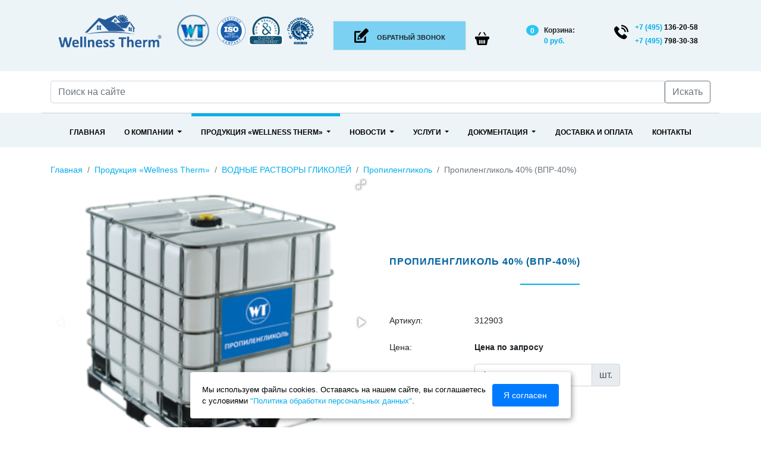

--- FILE ---
content_type: text/html; charset=UTF-8
request_url: https://wellt.ru/produkciya/vodnye-rastvory/propilenglikol/propilenglikol-40-vpr-40
body_size: 11858
content:
<!DOCTYPE html>
<html lang="ru">

<head>
    <base href="https://wellt.ru/">
    <meta http-equiv="Content-Type" content="text/html; charset=UTF-8">
    <meta http-equiv="X-UA-Compatible" content="IE=edge">
     <link rel="canonical" href="https://wellt.ru/produkciya/vodnye-rastvory/propilenglikol/propilenglikol-40-vpr-40">
    
    <meta name="viewport" content="width=device-width, initial-scale=1.0">
    <link rel="preconnect" href="https://fonts.gstatic.com">
    <link href="https://fonts.googleapis.com/css2?family=Roboto:wght@300;400;500;700;900&display=swap" rel="stylesheet">
    <link href="https://fonts.googleapis.com/css2?family=Montserrat:300,400,500,600,700,800&display=swap" rel="stylesheet">
    
    
    <link type="text/css" rel="stylesheet" media="screen" href="/design/fonts/awesome.css" />
    <meta name="yandex-verification" content="5d931caabd28a4a8" />
    <meta name="yandex-verification" content="07df675d8bffe202" />
    

    <link rel="apple-touch-icon" href="design/favicon.jpg" sizes="120x120">
   
    <link type="image/png" rel="icon" href="design/favicon.jpg" />
    <link type="image/png" rel="shortcut icon" href="design/favicon.jpg" />



    <title>Пропиленгликоль 40% (ВПР-40%). Купить, в Москве, оптом Wellness Therm   </title>
    
                <meta name="description" content="Фасовка&nbsp;30/207 кг Цена&nbsp;128 руб/кг Минимальный заказ&nbsp;-&nbsp;2550&nbsp;руб. Пропиленгликоль 40 %, цена за литр которого у нас очень выгодная, - это водный раствор моно...Пропиленгликоль 40% (ВПР-40%)">
    <meta name="keywords" content="" />
    
    
    
<meta property="og:url" content="https://wellt.ru/produkciya/vodnye-rastvory/propilenglikol/propilenglikol-40-vpr-40"/>
<meta property="og:locale" content="ru"/>
<meta property="og:type" content="website"/>
<meta property="og:title" content='Пропиленгликоль 40% (ВПР-40%) Wellness Therm'/>
<meta property="og:description" content=""/>
<meta property="og:site_name" content="Wellness Therm"/>
<meta property="og:image" content="https://wellt.ru//assets/cache_image/products/111/remove-bg.ai-1722341265140-(1)_660x440_497.png" />

    
    
    
    <link rel="stylesheet" href="/assets/components/minifyx/cache/styles_07321c94ae.min.css">
    

    
  
   

    
    
    <script type="application/ld+json">
{
 "@context": "http://schema.org",
 "@type": "BreadcrumbList",
 "itemListElement":
[ {
   "@type": "ListItem",
   "position": 1,
   "item":
   {
    "@id": "/",
    "name": "Главная"
    }
  },
{
   "@type": "ListItem",
   "position": 2,
   "item":
   {
    "@id": "produkciya",
    "name": "Продукция «Wellness Therm»"
    }
  },
{
   "@type": "ListItem",
   "position": 3,
   "item":
   {
    "@id": "produkciya/vodnye-rastvory",
    "name": "ВОДНЫЕ РАСТВОРЫ ГЛИКОЛЕЙ"
    }
  },
{
   "@type": "ListItem",
   "position": 4,
   "item":
   {
    "@id": "produkciya/vodnye-rastvory/propilenglikol",
    "name": "Пропиленгликоль"
    }
  },
{
   "@type": "ListItem",
   "position": 5,
   "item":
   {
    "@id": "produkciya/vodnye-rastvory/propilenglikol/propilenglikol-40-vpr-40",
    "name": "Пропиленгликоль 40% (ВПР-40%)"
    }
  } ]
}
</script>

<script type="text/javascript">
					window["dataLayer"] = window["dataLayer"] || [];
					msYaEcommerceConfig = {"jsUrl":"\/assets\/components\/msyaecommerce\/js\/web\/","actionUrl":"\/assets\/components\/msyaecommerce\/action.php","yaCounter":"51307135","yaDataLayer":"dataLayer","ctx":"web","pageId":111};</script>
<link rel="stylesheet" href="/assets/components/minishop2/css/web/default.css?v=e2bdf7f5a6" type="text/css" />
<link rel="stylesheet" href="/assets/components/minishop2/css/web/lib/jquery.jgrowl.min.css" type="text/css" />
<script>miniShop2Config = {"close_all_message":"\u0437\u0430\u043a\u0440\u044b\u0442\u044c \u0432\u0441\u0435","cssUrl":"\/assets\/components\/minishop2\/css\/web\/","jsUrl":"\/assets\/components\/minishop2\/js\/web\/","actionUrl":"\/assets\/components\/minishop2\/action.php","ctx":"web","price_format":[2,"."," "],"price_format_no_zeros":true,"weight_format":[3,"."," "],"weight_format_no_zeros":true};</script>
<link rel="stylesheet" href="/assets/components/ajaxform/css/default.css" type="text/css" />
<link rel="stylesheet" href="/assets/components/msearch2/css/web/default.css" type="text/css" />

	<script type="text/javascript">
		if (typeof mse2Config == "undefined") {mse2Config = {"cssUrl":"\/assets\/components\/msearch2\/css\/web\/","jsUrl":"\/assets\/components\/msearch2\/js\/web\/","actionUrl":"\/assets\/components\/msearch2\/action.php"};}
		if (typeof mse2FormConfig == "undefined") {mse2FormConfig = {};}
		mse2FormConfig["d24e24648d8b68d8a62a103f524b737dac57f2f6"] = {"autocomplete":"results","queryVar":"query","minQuery":3,"pageId":188};
	</script>
<link rel="stylesheet" href="/assets/components/msoptionsprice/css/web/default.css?v=c8444b63" type="text/css" />
<script type="text/javascript">msOptionsPriceConfig={"assetsBaseUrl":"\/assets\/","assetsUrl":"\/assets\/components\/msoptionsprice\/","actionUrl":"\/assets\/components\/msoptionsprice\/action.php","allow_zero_cost":false,"allow_zero_old_cost":true,"allow_zero_mass":false,"allow_zero_article":false,"allow_zero_count":false,"allow_remains":false,"miniShop2":{"version":"2.9.3-pl"},"ctx":"web","version":"2.4.0-beta"};</script>
</head>

<body>


    <div class="header">
        <div class="container">
            <div class="row align-items-center">
                <div class="col-5 col-xl-5 col-lg-4 col-md-5 d-flex align-items-center justify-content-between mb-sm-3 mb-0">
                    <a class="logo_wrapper" href="/" title="Купить теплоноситель">
                        <img class="logo" alt="Дистилированная вода" title="Купить дистилированную воду" src="/design/logo-new.png" width="200px">
                    </a>
                     <div>
                        <img class="d-none d-xl-block" src="/design/logo-wt.png" width="56px"  alt="">
                    </div>
                    <div>
                        <img class="d-none d-xl-block" src="/design/iso1.png" width="165px" height="48px" alt="">
                    </div>
                </div>
                <div class="col-7 col-lg col-md-5  top_sendmessage">
                    <div class="headerbutton d-flex justify-content-center align-items-center" data-toggle="modal" data-target="#callmodal">
                        <img src="/design/header1.svg">
                        <div class="top_send_btn_text" >обратный звонок</div>
                    </div>
                </div>
                <div class="col-6 col-lg col-md-4 d-flex flex-wrap justify-content-around">
                    <div class="cart_holder">
                        <a href="korzina"><img class="cart_icon" src="/design/header2.svg"></a>
<div class="cart_public_counter">
    <a class="ms2_total_count" style="text-decoration: none; color: #FFF;" href="/korzina/">0</a>
</div>

<div class="cart_public_text d-none d-sm-block">Корзина:<br /><a class="ms2_total_cost" href="/korzina/">0 руб.</a></div>
                    </div>
                    
                    
                </div>
                <div class="col-6 col-lg-auto col-md-6 d-flex">
                    <img class="top_phone_icon" src="/design/phone.svg">
                     <div class="top_phone_block">
                        <a class="top_phone" href="tel:+74951362058"><span style="color: #00AEEE;">+7 (495)</span> 136-20-58</a> 
                        <a class="top_phone" href="tel:+74957983038"><span style="color: #00AEEE;">+7 (495)</span> 798-30-38</a> 
                    </div>
                </div>  
            </div>
        </div>
    </div>
    <div class=" container pt-3 pb-3"   ">
        <form data-key="d24e24648d8b68d8a62a103f524b737dac57f2f6" action="rezultaty-poiska" method="get" class=" msearch2" id="mse2_form">
    <div class="input-group ">
      <input type="text" class="form-control" name="query" placeholder="Поиск на сайте" value="" />
      <button class="btn btn-outline-secondary" type="submit" id="button-addon2">Искать</button>
    </div>
</form>
    </div>
    <div id="navi" class="main_nav">
        <div class="container workspace border_top">
            
            <nav class="navbar navbar-expand-lg navbar-light ">
                  <button class="navbar-toggler" type="button" data-toggle="collapse" data-target="#navbarNav" aria-controls="navbarNav" aria-expanded="false" aria-label="Toggle navigation">
                    <span class="navbar-toggler-icon"></span>
                  </button>
                  <div class="collapse navbar-collapse" id="navbarNav">
                      <ul class="nav navbar-nav  nav-pills nav-fill"><li class="nav-item first"><a class="nav-link " href="/" >Главная</a></li><li class="nav-item dropdown "><a class="nav-link dropdown-toggle" href="o-kompanii" >О компании </a><ul class="sub-menu dropdown-menu"><li class="nav-item first"><a class="nav-link " href="o-kompanii/rekvizity" >Реквизиты</a></li><li class="nav-item "><a class="nav-link " href="o-kompanii/dileram-k-sotrudnichestvu" >ДИЛЕРАМ К СОТРУДНИЧЕСТВУ</a></li><li class="nav-item last"><a class="nav-link " href="o-kompanii/kontraktnoe-proizvodstvo" >КОНТРАКТНОЕ ПРОИЗВОДСТВО</a></li></ul></li><li class="nav-item dropdown active"><a class="nav-link dropdown-toggle" href="produkciya" >Продукция «Wellness Therm» </a><ul class="sub-menu dropdown-menu"><li class="nav-item first"><a class="nav-link " href="produkciya/himiya-dlya-basseynov" >ХИМИЯ ДЛЯ БАССЕЙНОВ</a></li><li class="nav-item "><a class="nav-link " href="produkciya/teplonositeli" >ТЕПЛОНОСИТЕЛИ  ДЛЯ СИСТЕМ ОТОПЛЕНИЯ</a></li><li class="nav-item "><a class="nav-link " href="produkciya/sredstva-dlya-promyvok" >ТЕХНИЧЕСКИЕ ЖИДКОСТИ ДЛЯ ИНЖЕНЕРНЫХ СИСТЕМ</a></li><li class="nav-item "><a class="nav-link " href="produkciya/distilirovannaya-voda" >ДИСТИЛЛИРОВАННАЯ ВОДА</a></li><li class="nav-item active"><a class="nav-link " href="produkciya/vodnye-rastvory" >ВОДНЫЕ РАСТВОРЫ ГЛИКОЛЕЙ</a></li><li class="nav-item "><a class="nav-link " href="produkciya/bytovaya-himiya" >БЫТОВАЯ ХИМИЯ</a></li><li class="nav-item "><a class="nav-link " href="produkciya/kotlovaya-voda" >СЫРЬЁ</a></li><li class="nav-item last"><a class="nav-link " href="produkciya/avtohimiya" >ПЕРЕКИСЬ ВОДОРОДА</a></li></ul></li><li class="nav-item dropdown "><a class="nav-link dropdown-toggle" href="novosti" >Новости </a><ul class="sub-menu dropdown-menu"><li class="nav-item first"><a class="nav-link " href="novosti/izmenenie-yur.-adresa-ooo-ekoteplo-s-24.10.2023" >Изменение юр. адреса  ООО «ЭкоТепло» с 24.10.2023</a></li><li class="nav-item "><a class="nav-link " href="novosti/letnie-noviki!-himiya-dlya-bassejna-v-vide-tabletok-i-mnogofunkcionalnyh-naborov" >Летние новики! Химия для бассейна, в виде таблеток и многофункциональных наборов</a></li><li class="nav-item "><a class="nav-link " href="novosti/blagodarstvennoe-pismo-glavy-goroda-elektrostal" >Благодарственное письмо главы города Электросталь</a></li><li class="nav-item "><a class="nav-link " href="novosti/moskovskaya-oblastnaya-duma.-blagodarstvennoe-pismo" >Московская областная Дума. Благодарственное письмо</a></li><li class="nav-item "><a class="nav-link " href="novosti/poluchenie-sertifikata-sootvetstviya-na-gph" >Получение сертификата соответствия на ГПХ</a></li><li class="nav-item "><a class="nav-link " href="novosti/poluchenie-sertifikata-sootvetstviya-voda-distillirovannaya" >Получение нового Сертификата соответствия "Вода дистиллированная"</a></li><li class="nav-item last"><a class="nav-link " href="novosti/himiya-dlya-bassejnov" >Химия для бассейнов Wellness Therm</a></li></ul></li><li class="nav-item dropdown "><a class="nav-link dropdown-toggle" href="poleznaya-informaciya" >Услуги </a><ul class="sub-menu dropdown-menu"><li class="nav-item first"><a class="nav-link " href="poleznaya-informaciya/fasovka-zhidkih-himicheskih-produktov" >Фасовка жидких химических продуктов</a></li><li class="nav-item "><a class="nav-link " href="poleznaya-informaciya/promyvka-teploobmennogo-oborudovaniya" >Промывка теплообменного оборудования</a></li><li class="nav-item last"><a class="nav-link " href="poleznaya-informaciya/izgotovlenie-himicheskih-rastvorov" >Изготовление химических растворов</a></li></ul></li><li class="nav-item dropdown "><a class="nav-link dropdown-toggle" href="dokumentaciya1" >Документация </a><ul class="sub-menu dropdown-menu"><li class="nav-item first"><a class="nav-link " href="dokumentaciya1/teplonositel-wellness-therm" >ТЕПЛОНОСИТЕЛЬ "WELLNESS THERM"</a></li><li class="nav-item "><a class="nav-link " href="dokumentaciya1/tehnicheskie-zhidkosti-dlya-sistem-otopleniya1" >ТЕХНИЧЕСКИЕ ЖИДКОСТИ ДЛЯ СИСТЕМ ОТОПЛЕНИЯ</a></li><li class="nav-item "><a class="nav-link " href="dokumentaciya1/voda-distillirovannaya" >ВОДА ДИСТИЛЛИРОВАННАЯ</a></li><li class="nav-item "><a class="nav-link " href="dokumentaciya1/dokumentaciya-na-himiyu-dlya-bassejnov" >Химия для бассейнов</a></li><li class="nav-item "><a class="nav-link " href="dokumentaciya1/vodnye-rastvory" >ВОДНЫЕ РАСТВОРЫ ГЛИКОЛЕЙ</a></li><li class="nav-item "><a class="nav-link " href="dokumentaciya1/torgovaya-marka" >ТОРГОВАЯ МАРКА</a></li><li class="nav-item "><a class="nav-link " href="dokumentaciya1/sertifikaty-kachestva" >СЕРТИФИКАТЫ КАЧЕСТВА</a></li><li class="nav-item last"><a class="nav-link " href="dokumentaciya1/perekis-vodorodoa-dok" >Перекись водорода</a></li></ul></li><li class="nav-item "><a class="nav-link " href="dostavka-i-oplata" >Доставка и оплата</a></li><li class="nav-item last"><a class="nav-link " href="contacts" >Контакты</a></li></ul>                      
                  </div>
                </nav>
            
            
            
            
        </div>
    </div>
    
<div class="container breadcrumbs_wrap pt-3 pb-3" >
    
    
      
    
    <nav aria-label="breadcrumb">
    <ol class="breadcrumb"><li class="breadcrumb-item"><a href="/">Главная</a></li>
<li class="breadcrumb-item"><a href="produkciya">Продукция «Wellness Therm»</a></li>
<li class="breadcrumb-item"><a href="produkciya/vodnye-rastvory">ВОДНЫЕ РАСТВОРЫ ГЛИКОЛЕЙ</a></li>
<li class="breadcrumb-item"><a href="produkciya/vodnye-rastvory/propilenglikol">Пропиленгликоль</a></li>
<li class="breadcrumb-item active" aria-current="page">Пропиленгликоль 40% (ВПР-40%)</li></ol>      </nav>
</div>
  <div class="container product_page pb-5">
      <div class="row">
          <div class="col-sm-12">
              



<div class="flags text-center text-md-left mb-2 mb-md-n5">
       
 
           
        
</div>
<div id="msProduct" class="row align-items-center product_page" itemtype="http://schema.org/Product" itemscope>
    <meta itemprop="name" content="Пропиленгликоль 40% (ВПР-40%)">
    <meta itemprop="description" content="Пропиленгликоль 40% (ВПР-40%)">
    <div class="col-12 col-md-6 prod_gallery">
        <div id="msGallery">
            <div class="fotorama"
            data-nav="thumbs"
            data-width="100%"
            data-height="500px"
            data-thumbheight="45"
            data-allowfullscreen="true"
            data-swipe="true"
            data-autoplay="5000">
                            <a href="/assets/images/products/111/remove-bg.ai-1722341265140-(1).png" target="_blank">
                    <img src="/assets/images/products/111/small/remove-bg.ai-1722341265140-(1).jpg" alt="" title="Remove-bg.ai_1722341265140 (1)">
                </a>
                            <a href="/assets/images/products/111/remove-bg.ai-1722341955032-(1).png" target="_blank">
                    <img src="/assets/images/products/111/small/remove-bg.ai-1722341955032-(1).jpg" alt="" title="Remove-bg.ai_1722341955032 (1)">
                </a>
                    </div>
    </div>      
                
    </div>
    <div class="col-12 col-md-6" itemtype="http://schema.org/AggregateOffer" itemprop="offers" itemscope>
        <meta itemprop="category" content="Пропиленгликоль">
        <meta itemprop="offerCount" content="1">
        <meta itemprop="price" content="0">
        <meta itemprop="lowPrice" content="0">
        <meta itemprop="priceCurrency" content="RUR">

        <form class="form-horizontal ms2_form msoptionsprice-product" method="post">
            <input type="hidden" name="id" value="111"/>
            
            <h1 class="text-center text-md-left prod_title">Пропиленгликоль 40% (ВПР-40%)</h1>
            
            <div class="form-group row align-items-center">
                <label class="col-6 col-md-3 text-right text-md-left col-form-label">Артикул:</label>
                <div class="col-6 col-md-9">
                    <span class='msoptionsprice-article msoptionsprice-111'>312903</span>
                </div>
            </div>
           
            <div class="form-group row align-items-center">
                <label class="col-6 col-md-3 text-right text-md-left col-form-label">Цена:</label>
                <div class="col-6 col-md-9">
                    
                    
                    
                                            <b>Цена по запросу</b>
                                        
                                        
                    
                </div>
            </div>
            <div class="form-group row align-items-center">
                <label class="col-6 col-md-3 text-right text-md-left col-form-label" for="product_price">Количество:</label>
                <div class="col-6 col-md-9">
                    <div class="input-group">
                        <input type="number" name="count" id="product_price" class="form-control col-md-6 prod_count" value="1"/>
                        <div class="input-group-append">
                            <span class="input-group-text">шт.</span>
                        </div>
                    </div>
                </div>
            </div>
            
            
                                   

                       
           
            <div class="form-group row align-items-center">
                <div class="col-12 offset-md-3 col-md-9 text-center text-md-left">
                    
                    <a href="#" data-toggle="modal" data-target="#sendmessage" class="btn btn-primary">
                                Оставить заявку
                    </a>
                    
                    
                    
                    
                </div>
            </div>
        </form>

    </div>
</div>
<div class="mt-3">
    
         <div class="row pt-5 mt-5">
        <div class="col-md-6">
            <h2>
                Описание
            </h2>
            <p><strong>Фасовка&nbsp;</strong>30/207 кг</p>
<p><strong>Цена</strong>&nbsp;128 руб/кг</p>
<p><strong>Минимальный заказ</strong>&nbsp;-&nbsp;2550&nbsp;руб.</p>
<p>Пропиленгликоль 40 %, цена за литр которого у нас очень выгодная, - это водный раствор монопропиленгликоля, представляющий собой маслянистую прозрачную и очень гигроскопичную жидкость со слабым ароматом и сладковатым вкусом. Температура его кристаллизации составляет -25&deg;С, благодаря чему он может применяться в качестве незамерзающей жидкости в системах отопления и кондиционирования.</p>
<p>Материал очень практичен в применении, так как при понижении температуры ниже точки его замерзания он приобретает желеобразную консистенцию, что не оказывает негативного воздействия на внутренние узлы отопительного оборудования.</p>
<p>Водный раствор пропиленгликоля 40 % инертен по отношению к изделиям из металлов, текстиля и пластмассы, но не рекомендуется заливать его в системы с оцинкованными трубами из-за риска отслоения цинка и повреждения оборудования.</p>
<h2>Область применения</h2>
<p>Пропиленгликоль 40 %, купить который вы можете в нашей компании, используется как теплоноситель (антифриз и незамерзающая жидкость для охлаждения и отопления) в системах централизованного охлаждения (кондиционирования) и автономных отопительных схемах общественных и жилых построек, в системах промышленного кондиционирования на предприятиях фармацевтической и пищевой отраслей промышленности, а также в схемах охлаждения ледовых арен, катков и других спортивных сооружений.</p>
<p>В отличие от остальных растворов солей и спиртов, ВПР имеет меньшую коррозионную активность, поэтому он позволяет сократить затраты на применяемое оборудование за счет использования сталей более низкой сортности.</p>
<p>Материал также является отличным растворителем и применяется для растворения низкомолекулярных органических соединений, содержащих кислород и азот (одноатомные спирты, кислоты, пропилен- и этилен гликоли и их эфиры, кетоны, сложные эфиры, амины и другие азотсодержащие вещества). Он может растворять как гидрофильные, так и гидрофобные соединения, благодаря чему позволяет создавать смеси из реагентов, по своей природе несовместимых.</p>
<h2>Меры предосторожности</h2>
<p>Пропиленгликоль 40 %, цена которого в нашей организации очень доступная, является экологически безопасным и нетоксичным продуктом. Он с легкостью подвергается разложению и не оказывает отрицательного воздействия на водную среду.</p>
<p>Материал не горюч, взрыво- и пожаробезопасен и прошел санитарно-эпидемиологический контроль. Он не представляет опасности для человека при длительном вдыхании паров или случайном употреблении внутрь.</p>
<p>Не рекомендуется смешивать ВПР с водными растворами на основе этиленгликоля. При достижении температуры более 150&deg;С начинается термическое разложение реагента, поэтому необходимо предусмотреть защиту от его закипания при заливании в систему.</p>
<h2>Условия хранения и транспортировки</h2>
<p>Раствор пропиленгликоля 40 %, цена за литр которого в нашей компании низкая, должен храниться в герметично закрытой емкости в сухих неотапливаемых помещениях складского типа, предохраняющих продукт от воздействия прямых лучей солнца. Соединение отличается высокой стабильностью и при соблюдении условий эксплуатации способно обеспечить непрерывную работу в течение пяти лет.</p>
<p>ВПР может перевозиться всеми видами транспорта в крытых транспортных средствах в соответствии с правилами и нормами перевозки грузов, действующими на данном типе транспорта.&nbsp;</p>
        </div>
        
       
        
    </div>
        
   
    
</div>

<div class="mt-5 pt-3">
    <h3>
        Похожие товары
    </h3>
    
    <div class="row">
                  

<div class="ms2_product mb-4 pb-3 col-md-3 col-6 card" itemtype="http://schema.org/Product" itemscope>
    <meta itemprop="description" content="Фасовка&nbsp;30/205 кг Цена&nbsp;75 руб/кг Минимальный заказ -&nbsp;1500 руб. Данное вещество применяют как антифриз в отопительных системах. Представляет собой маслянистую жидкость со слабым запахом. Вещество не имеет в...">
    <meta itemprop="name" content="Пропиленгликоль 20% (ВПР-20%)">
    <meta itemprop="category" content="Пропиленгликоль">
    
    <form method="post" class="ms2_form ">
        <input type="hidden" name="id" value="109">
        <input type="hidden" name="count" value="1">
        <input type="hidden" name="options" value="[]">
        
           <div class="flags mt-2 d-flex justify-content-around justify-content-md-start">
                                                
                                            </div>
            
            <a class="prod_img" href="produkciya/vodnye-rastvory/propilenglikol/propilenglikol-20-vpr-20">
                                    <img src="assets/cache_image/products/109/op-remove-bg.ai-1722341265140-(1)_0x300_352.png" class="mw-100 mr-2" alt="Пропиленгликоль 20% (ВПР-20%)" title="Пропиленгликоль 20% (ВПР-20%)" itemprop="image"/>
               
                            </a>

        <div class="" itemtype="http://schema.org/AggregateOffer" itemprop="offers" itemscope>
            
            
            <meta itemprop="offerCount" content="1">
            <meta itemprop="price" content="0">
            <meta itemprop="lowPrice" content="0">
            <meta itemprop="priceCurrency" content="RUR">

            
                <div class="">
                    <a href="produkciya/vodnye-rastvory/propilenglikol/propilenglikol-20-vpr-20" class="font-weight-bold prod_grid_title">Пропиленгликоль 20% (ВПР-20%)</a> <br>
                    
                                        <b>Цена по запросу</b>
                                        
                                        
                </div>
                
             
                                
                
            
        </div>
    </form>
</div>
     

<div class="ms2_product mb-4 pb-3 col-md-3 col-6 card" itemtype="http://schema.org/Product" itemscope>
    <meta itemprop="description" content="Фасовка&nbsp;30/205 кг Цена&nbsp;102 руб/кг Минимальный заказ&nbsp;- 2040 руб. Водный раствор на основе пропиленгликоля 30% - это экологически безопасная рабочая жидкость для автономных установок промышленного отопления ...">
    <meta itemprop="name" content="Пропиленгликоль 30% (ВПР-30%)">
    <meta itemprop="category" content="Пропиленгликоль">
    
    <form method="post" class="ms2_form ">
        <input type="hidden" name="id" value="110">
        <input type="hidden" name="count" value="1">
        <input type="hidden" name="options" value="[]">
        
           <div class="flags mt-2 d-flex justify-content-around justify-content-md-start">
                                                
                                            </div>
            
            <a class="prod_img" href="produkciya/vodnye-rastvory/propilenglikol/propilenglikol-30-vpr-30">
                                    <img src="assets/cache_image/products/110/op-remove-bg.ai-1722341265140-(1)_0x300_352.png" class="mw-100 mr-2" alt="Пропиленгликоль 30% (ВПР-30%)" title="Пропиленгликоль 30% (ВПР-30%)" itemprop="image"/>
               
                            </a>

        <div class="" itemtype="http://schema.org/AggregateOffer" itemprop="offers" itemscope>
            
            
            <meta itemprop="offerCount" content="1">
            <meta itemprop="price" content="0">
            <meta itemprop="lowPrice" content="0">
            <meta itemprop="priceCurrency" content="RUR">

            
                <div class="">
                    <a href="produkciya/vodnye-rastvory/propilenglikol/propilenglikol-30-vpr-30" class="font-weight-bold prod_grid_title">Пропиленгликоль 30% (ВПР-30%)</a> <br>
                    
                                        <b>Цена по запросу</b>
                                        
                                        
                </div>
                
             
                                
                
            
        </div>
    </form>
</div>
     

<div class="ms2_product mb-4 pb-3 col-md-3 col-6 card" itemtype="http://schema.org/Product" itemscope>
    <meta itemprop="description" content="Фасовка&nbsp;30/207 кг Цена&nbsp;128 руб/кг Минимальный заказ&nbsp;-&nbsp;2550&nbsp;руб. Пропиленгликоль 40 %, цена за литр которого у нас очень выгодная, - это водный раствор монопропиленгликоля, представляющий собой ма...">
    <meta itemprop="name" content="Пропиленгликоль 40% (ВПР-40%)">
    <meta itemprop="category" content="Пропиленгликоль">
    
    <form method="post" class="ms2_form ">
        <input type="hidden" name="id" value="111">
        <input type="hidden" name="count" value="1">
        <input type="hidden" name="options" value="[]">
        
           <div class="flags mt-2 d-flex justify-content-around justify-content-md-start">
                                                
                                            </div>
            
            <a class="prod_img" href="produkciya/vodnye-rastvory/propilenglikol/propilenglikol-40-vpr-40">
                                    <img src="assets/cache_image/products/111/op-remove-bg.ai-1722341265140-(1)_0x300_352.png" class="mw-100 mr-2" alt="Пропиленгликоль 40% (ВПР-40%)" title="Пропиленгликоль 40% (ВПР-40%)" itemprop="image"/>
               
                            </a>

        <div class="" itemtype="http://schema.org/AggregateOffer" itemprop="offers" itemscope>
            
            
            <meta itemprop="offerCount" content="1">
            <meta itemprop="price" content="0">
            <meta itemprop="lowPrice" content="0">
            <meta itemprop="priceCurrency" content="RUR">

            
                <div class="">
                    <a href="produkciya/vodnye-rastvory/propilenglikol/propilenglikol-40-vpr-40" class="font-weight-bold prod_grid_title">Пропиленгликоль 40% (ВПР-40%)</a> <br>
                    
                                        <b>Цена по запросу</b>
                                        
                                        
                </div>
                
             
                                
                
            
        </div>
    </form>
</div>
     

<div class="ms2_product mb-4 pb-3 col-md-3 col-6 card" itemtype="http://schema.org/Product" itemscope>
    <meta itemprop="description" content="Фасовка&nbsp;30/207 кг Цена&nbsp;141 руб/кг Минимальный заказ&nbsp;- 2820 руб. ВПР-45 % (водно-пропиленгликолевый раствор) &ndash; это прозрачная гигроскопичная жидкость на основе монопропиленгликоля, разбавленного&nbsp;...">
    <meta itemprop="name" content="Пропиленгликоль 45% (ВПР-45%)">
    <meta itemprop="category" content="Пропиленгликоль">
    
    <form method="post" class="ms2_form ">
        <input type="hidden" name="id" value="112">
        <input type="hidden" name="count" value="1">
        <input type="hidden" name="options" value="[]">
        
           <div class="flags mt-2 d-flex justify-content-around justify-content-md-start">
                                                
                                            </div>
            
            <a class="prod_img" href="produkciya/vodnye-rastvory/propilenglikol/propilenglikol-45-vpr-45">
                                    <img src="assets/cache_image/products/112/op-remove-bg.ai-1722341265140-(1)_0x300_352.png" class="mw-100 mr-2" alt="Пропиленгликоль 45% (ВПР-45%)" title="Пропиленгликоль 45% (ВПР-45%)" itemprop="image"/>
               
                            </a>

        <div class="" itemtype="http://schema.org/AggregateOffer" itemprop="offers" itemscope>
            
            
            <meta itemprop="offerCount" content="1">
            <meta itemprop="price" content="0">
            <meta itemprop="lowPrice" content="0">
            <meta itemprop="priceCurrency" content="RUR">

            
                <div class="">
                    <a href="produkciya/vodnye-rastvory/propilenglikol/propilenglikol-45-vpr-45" class="font-weight-bold prod_grid_title">Пропиленгликоль 45% (ВПР-45%)</a> <br>
                    
                                        <b>Цена по запросу</b>
                                        
                                        
                </div>
                
             
                                
                
            
        </div>
    </form>
</div>
            </div>
</div>

          </div>
      </div>
  </div>




   
    
	<div id="footer" class="pt-5">
		<div class="workspace container">
		   <div class="row">
		       <div class="col-sm-4">
		         <a class="logo_wrapper" href="/" title="Купить теплоноситель">
                        <img class="logo" alt="Дистилированная вода" title="Купить дистилированную воду" src="/design/logo-new.png" width="200px">
                    </a>
                    
                    <p><b>Адрес:</b> г. Электросталь, ул. Мира, д. 27 А, помещ. 2</p>
                    <p><b>Телефон:</b> +7 (495) 136-20-58</p>
                    <p><b>E-mail:</b> info@wellt.ru</p>
    		     	<p><b>Часы работы:</b> с 9:00 до 18:00</p>
    		     	<p>
                    ООО «ЭкоТепло» <br>
                    ИНН: 3327850594<br>
                    КПП: 505301001<br>
                    ОГРН: 1103327004703
    		     	</p>
    			<div style="font-size: 14px;">&copy; <a href="/">Компания «Wellness Therm»</a>, 2025 Все права защищены</div>
		       </div>
		       <div class="col-sm-3">
		           <div class="footer_widget">
    		           <h4>
    		               Навигация
    		           </h4>
    		           <ul class=""><li class="first"><a href="/" >Главная</a></li><li><a href="o-kompanii" >О компании</a></li><li class="active"><a href="produkciya" >Продукция «Wellness Therm»</a></li><li><a href="novosti" >Новости</a></li><li><a href="poleznaya-informaciya" >Услуги</a></li><li><a href="dokumentaciya1" >Документация</a></li><li><a href="dostavka-i-oplata" >Доставка и оплата</a></li><li class="last"><a href="contacts" >Контакты</a></li></ul>		           </div>
		       </div>
		       <div class="col-sm-3">
		           <div class="footer_widget">
    		           <h4>
    		               Каталог
    		           </h4>
    		           <ul class=""><li class="first"><a href="produkciya/himiya-dlya-basseynov" >ХИМИЯ ДЛЯ БАССЕЙНОВ</a></li><li><a href="produkciya/teplonositeli" >ТЕПЛОНОСИТЕЛИ  ДЛЯ СИСТЕМ ОТОПЛЕНИЯ</a></li><li><a href="produkciya/sredstva-dlya-promyvok" >ТЕХНИЧЕСКИЕ ЖИДКОСТИ ДЛЯ ИНЖЕНЕРНЫХ СИСТЕМ</a></li><li><a href="produkciya/distilirovannaya-voda" >ДИСТИЛЛИРОВАННАЯ ВОДА</a></li><li class="active"><a href="produkciya/vodnye-rastvory" >ВОДНЫЕ РАСТВОРЫ ГЛИКОЛЕЙ</a></li><li><a href="produkciya/bytovaya-himiya" >БЫТОВАЯ ХИМИЯ</a></li><li><a href="produkciya/kotlovaya-voda" >СЫРЬЁ</a></li><li class="last"><a href="produkciya/avtohimiya" >ПЕРЕКИСЬ ВОДОРОДА</a></li></ul>		           </div>
		       </div>
		       <div class="col-sm-2 text-right">
		            <img src="/design/isofooter.png" style="width:150px;height:150px;">
		       </div>
		   </div>
		   <div class="row">
		       <div class="col-sm-12">
		           <p>
		               <a href="politika-v-otnoshenii-obrabotki-personalnyh-dannyh">Политика обработки персональных данных</a>
		           </p>
		           	<p>
								    * Вся представленная на сайте информация  носит информационный характер и ни при каких условиях не является публичной офертой, определяемой положениями Статьи 437(2) Гражданского кодекса РФ
								</p>
		       </div>
		   </div>
			
			
           
            
            
            
            
            
		
		</div>
	</div>
    
    
    
    
    <div class="modal fade" id="exampleModal" tabindex="-1" role="dialog" aria-labelledby="exampleModalLabel" aria-hidden="true">
      <div class="modal-dialog modal-dialog-centered" role="document">
        <div class="modal-content">
          <div class="modal-header">
            <h5 class="modal-title" id="exampleModalScrollableTitle">Товар добавлен в корзину</h5>
            <button type="button" class="close" data-dismiss="modal" aria-label="Close">
              <span aria-hidden="true">&times;</span>
            </button>
          </div>
          <div class="modal-body">
            <div class="row align-items-center">
                <div class="col-sm-6">
                    <a class="btn btn-success" href="korzina"> Перейти корзину</a>
                </div>
                <div class="col-sm-6">
                    <a href="#" data-dismiss="modal">Продолжить покупки</a>
                </div>
            </div>
          </div>
          
        </div>
      </div>
    </div>
    
    
    
     <div class="modal fade" id="callmodal" tabindex="-1" role="dialog" aria-labelledby="callmodal" aria-hidden="true">
      <div class="modal-dialog modal-dialog-centered" role="document">
        <div class="modal-content">
          
          <div class="modal-body sendmessage_modal">
              
              
                <h2>
                    Заказать обратный звонок
                </h2>
                
                <div class="sub_title">
                    Заполните поля формы и наш менеджер свяжется с Вами в самое короткое время
                </div>
                




<form  action="produkciya/vodnye-rastvory/propilenglikol/propilenglikol-40-vpr-40" method="post" class="ajax_form">
    <input type="text" name="surname" class="form-input" placeholder="Фамилия">
    
    <input name="name" type="text" class="form-control" placeholder="Имя">
    <input name="orginn" type="text" class="form-control" placeholder="ИНН">
    <input name="phone" type="text" class="form-control input phone" placeholder="Телефон">
    	<div class="agreement form-group">
        <input type="hidden" name="check[]" value="" />
        <div class="">
          <div class="checkbox">
            <label>
              <input type="checkbox" name="check[]" id="check" class="check" >
              Я согласен с <a class="text-white" href="politika-v-otnoshenii-obrabotki-personalnyh-dannyh">политикой обработки персональных данных</a>
            </label>
          </div>
        </div>
        <span class="col-sm-offset-4 col-sm-8 error_check"></span>
	</div>
    
    <button class="btn_send">Отправить</button>

	<input type="hidden" name="af_action" value="ad0d45834b6f0b9090fca02095616df2" />
</form>                
                
          </div>
          
        </div>
      </div>
    </div>
    
     
    
    <div class="modal fade" id="sendmessage" tabindex="-1" role="dialog" aria-labelledby="sendmessage" aria-hidden="true">
      <div class="modal-dialog modal-dialog-centered" role="document">
        <div class="modal-content">
          
          <div class="modal-body sendmessage_modal">
              
              
                <h2>
                    Оставить заявку
                </h2>
                
                <div class="sub_title">
                    Заполните поля формы и наш менеджер свяжется с Вами в самое короткое время
                </div>
                




<form  action="produkciya/vodnye-rastvory/propilenglikol/propilenglikol-40-vpr-40" method="post" class="ajax_form">
            <input type="text" name="surname" class="form-input" placeholder="Фамилия">        
    <input name="name" type="text" class="form-control" placeholder="Имя"> 
     <input name="orginn" type="text" class="form-control" placeholder="ИНН">
    <input name="phone" type="text" class="form-control input phone" placeholder="Телефон">
    <textarea name="message"  cols="30" rows="5" class="form-control" placeholder="Сообщение"></textarea>
    
   
    	<div class="agreement form-group">
        <input type="hidden" name="check[]" value="" />
        <div class="">
          <div class="checkbox">
            <label>
              <input type="checkbox" name="check[]" id="check" class="check" >
              Я согласен с <a href="politika-v-otnoshenii-obrabotki-personalnyh-dannyh">политикой обработки персональных данных</a>
            </label>
          </div>
        </div>
        <span class="col-sm-offset-4 col-sm-8 error_check"></span>
	</div>
    
    <button class="btn_send" type="submit">Отправить</button>

	<input type="hidden" name="af_action" value="35794c3dfb09451feb68753041291ec2" />
</form>                
                
          </div>
          
        </div>
      </div>
    </div>
    
    
    <script src="/assets/components/minifyx/cache/scripts_25ca8948d0.min.js"></script>
    
    <script type="text/javascript" src="/js/main.js"></script>


  <style>
    #cookie_note{
    display: none;
    position: fixed;
    bottom: 15px;
    left: 50%;
    max-width: 90%;
    transform: translateX(-50%);
    padding: 20px;
    background-color: white;
    border-radius: 4px;
    box-shadow: 2px 3px 10px rgba(0, 0, 0, 0.4);
    z-index:9999;
}

#cookie_note p{
    margin: 0;
    font-size: 13px;
    text-align: left;
    color: black;
}

.cookie_accept{
    width:30%;
}
@media (min-width: 576px){
    #cookie_note.show{
        display: flex;
    }
}

@media (max-width: 575px){
    #cookie_note.show{
        display: block;
        width:100%;
        text-align: left;
    }
    .cookie_accept{
    width:100%;
}
}
</style>

<!-- START Cookie-Alert -->
<div id="cookie_note">
    <p>Мы используем файлы cookies. Оставаясь на нашем сайте, вы соглашаетесь с условиями
          <a href="politika-v-otnoshenii-obrabotki-personalnyh-dannyh" target="_blank">"Политика обработки персональных данных"</a>.</p>
    <button class="button cookie_accept btn btn-primary btn-sm">Я согласен</button>
</div>
<!-- END Cookie-Alert -->

<script>
    function setCookie(name, value, days) {
        let expires = "";
        if (days) {
            let date = new Date();
            date.setTime(date.getTime() + (days * 24 * 60 * 60 * 1000));
            expires = "; expires=" + date.toUTCString();
        }
        document.cookie = name + "=" + (value || "") + expires + "; path=/";
    }

    function getCookie(name) {
        let matches = document.cookie.match(new RegExp("(?:^|; )" + name.replace(/([\.$?*|{}\(\)\[\]\\\/\+^])/g, '\\$1') + "=([^;]*)"));
        return matches ? decodeURIComponent(matches[1]) : undefined;
    }


    function checkCookies() {
        let cookieNote = document.getElementById('cookie_note');
        let cookieBtnAccept = cookieNote.querySelector('.cookie_accept');

        // Если куки cookies_policy нет или она просрочена, то показываем уведомление
        if (!getCookie('cookies_policy')) {
            cookieNote.classList.add('show');
        }

        // При клике на кнопку устанавливаем куку cookies_policy на один год
        cookieBtnAccept.addEventListener('click', function () {
            setCookie('cookies_policy', 'true', 365);
            cookieNote.classList.remove('show');
        });
    }

    checkCookies();
    
</script><link rel="stylesheet" href="/css/snow.min.css">
<script src="/js/snow.min.js"></script>
<script>
    new Snow ({
		iconColor: '#bde0ea',
		iconSize: 10,
		countSnowflake: 70,
		clearSnowBalls: 15000
	});
</script><!-- Yandex.Metrika counter -->
						<script type="text/javascript">
							(function (d, w, c) {
								(w[c] = w[c] || []).push(function() {
									try {
										w.yaCounter51307135 = new Ya.Metrika({
											id:51307135,
											clickmap:true,
											trackLinks:true,
											accurateTrackBounce:true,
											webvisor:true,
											trackHash:true,
											ecommerce:"dataLayer"
										});
									} catch(e) { }
								});

								var n = d.getElementsByTagName("script")[0],
									s = d.createElement("script"),
									f = function () { n.parentNode.insertBefore(s, n); };
								s.type = "text/javascript";
								s.async = true;
								s.src = "//mc.yandex.ru/metrika/watch.js";

								if (w.opera == "[object Opera]") {
									d.addEventListener("DOMContentLoaded", f, false);
								} else { f(); }
							})(document, window, "yandex_metrika_callbacks");
						</script>
						<noscript><div><img src="//mc.yandex.ru/watch/51307135" style="position:absolute; left:-9999px;" alt="" /></div></noscript>
						<!-- /Yandex.Metrika counter -->
<script src="/assets/components/msyaecommerce/js/web/default.js?v=89a130f5"></script>
<script type="text/javascript">window["dataLayer"].push({"ecommerce":{"detail":{"products":[{"id":"312903","name":"\u041f\u0440\u043e\u043f\u0438\u043b\u0435\u043d\u0433\u043b\u0438\u043a\u043e\u043b\u044c 40% (\u0412\u041f\u0420-40%)","brand":null,"category":"\u041f\u0440\u043e\u043f\u0438\u043b\u0435\u043d\u0433\u043b\u0438\u043a\u043e\u043b\u044c","price":0}]}}});</script>
<script src="/assets/components/minishop2/js/web/default.js?v=e2bdf7f5a6"></script>
<script src="/assets/components/minishop2/js/web/lib/jquery.jgrowl.min.js"></script>
<script src="/assets/components/minishop2/js/web/message_settings.js"></script>
<script src="/assets/components/ajaxform/js/default.js"></script>
<script>AjaxForm.initialize({"assetsUrl":"\/assets\/components\/ajaxform\/","actionUrl":"\/assets\/components\/ajaxform\/action.php","closeMessage":"\u0437\u0430\u043a\u0440\u044b\u0442\u044c \u0432\u0441\u0435","formSelector":"form.ajax_form","clearFieldsOnSuccess":true,"pageId":111});</script>
<script src="/assets/components/msearch2/js/web/default.js"></script>

	<script type="text/javascript">
		if ($("form.msearch2").length) {
			mSearch2.Form.initialize("form.msearch2");
		}
	</script>
<script src="/assets/components/msoptionsprice/js/web/default.js?v=c8444b63"></script>
</body>
</html>

--- FILE ---
content_type: text/html; charset=UTF-8
request_url: https://wellt.ru/assets/components/msoptionsprice/action.php
body_size: 169
content:
{"success":true,"message":"","data":{"rid":111,"modification":{"id":0,"name":"","rid":111,"type":1,"price":0,"old_price":0,"article":"312903","weight":0,"count":0,"image":2463,"active":true,"rank":0,"sync_id":null,"sync_service":null,"images":[2463],"thumbs":{"main":["\/assets\/images\/products\/111\/remove-bg.ai-1722341265140-(1).png"],"120x90":[]},"options":[],"cost":0,"mass":0,"old_cost":null},"modifications":[{"id":0,"name":"","rid":111,"type":1,"price":0,"old_price":0,"article":"312903","weight":0,"count":0,"image":2463,"active":true,"rank":0,"sync_id":null,"sync_service":null,"images":[2463],"thumbs":{"main":["\/assets\/images\/products\/111\/remove-bg.ai-1722341265140-(1).png"],"120x90":[]},"options":[]}],"options":[],"set":{"options":false},"errors":null}}

--- FILE ---
content_type: image/svg+xml
request_url: https://wellt.ru/design/header2.svg
body_size: 745
content:
<svg width="24" height="22" viewBox="0 0 24 22" fill="none" xmlns="http://www.w3.org/2000/svg">
<path d="M2.70773 5.80005H4.81161L1.69274 0.450957C1.44146 0.0175129 0.884692 -0.130252 0.451105 0.125874C0.0175189 0.377074 -0.130295 0.933655 0.125915 1.3671L2.70773 5.80005Z" transform="translate(14.1578)" fill="black"/>
<path d="M4.68569 1.36491C4.93697 0.931466 4.79409 0.374885 4.3605 0.123685C3.92691 -0.127516 3.37015 0.0153238 3.11887 0.448767L0 5.80278H2.10388L4.68569 1.36491Z" transform="translate(5.04044 0.00219727)" fill="black"/>
<path d="M22.4529 0H1.54219C0.689797 0 0 0.68957 0 1.54168V3.25083C0 4.10294 0.689797 4.79251 1.54219 4.79251H2.02505L3.51304 12.8555C3.70027 13.8062 4.56744 14.5598 5.4691 14.5598H6.06036H9.94293C10.3371 14.5598 10.8495 14.5598 11.3718 14.5598H11.8448H12.3178C12.8401 14.5598 13.3525 14.5598 13.7467 14.5598H17.6292H18.2205C19.1222 14.5598 19.9893 13.8062 20.1766 12.8555L21.6744 4.78758H22.4578C23.3102 4.78758 24 4.09801 24 3.2459V1.53675C23.9951 0.689569 23.3053 0 22.4529 0ZM8.51406 8.05811V11.5355C8.51406 12.033 8.11004 12.4073 7.64196 12.4073C7.14432 12.4073 6.76986 12.0034 6.76986 11.5355V10.0776V6.65927C6.76986 6.1618 7.17389 5.78746 7.64196 5.78746C8.1396 5.78746 8.51406 6.19135 8.51406 6.65927V8.05811ZM11.3127 8.05811V11.5355C11.3127 12.033 10.9086 12.4073 10.4406 12.4073C9.94293 12.4073 9.56847 12.0034 9.56847 11.5355V10.0776V6.65927C9.56847 6.1618 9.97249 5.78746 10.4406 5.78746C10.9086 5.78746 11.3127 6.19135 11.3127 6.65927V8.05811ZM14.1261 10.0776V11.5355C14.1261 12.0034 13.7516 12.4073 13.254 12.4073C12.7859 12.4073 12.3819 12.033 12.3819 11.5355V8.05811V6.65927C12.3819 6.19135 12.7859 5.78746 13.254 5.78746C13.722 5.78746 14.1261 6.1618 14.1261 6.65927V10.0776ZM16.9247 10.0776V11.5355C16.9247 12.0034 16.5502 12.4073 16.0526 12.4073C15.5845 12.4073 15.1805 12.033 15.1805 11.5355V8.05811V6.65927C15.1805 6.19135 15.5549 5.78746 16.0526 5.78746C16.5206 5.78746 16.9247 6.1618 16.9247 6.65927V10.0776Z" transform="translate(0 7.44025)" fill="black"/>
</svg>


--- FILE ---
content_type: image/svg+xml
request_url: https://wellt.ru/design/header1.svg
body_size: 673
content:
<svg width="24" height="24" viewBox="0 0 24 24" fill="none" xmlns="http://www.w3.org/2000/svg">
<path d="M1.37464 4.37099H11.3445C10.9189 4.79718 10.4982 5.22336 10.0726 5.64955L8.60497 7.12405H2.74439V21.2518H16.8528V15.3783C17.7676 14.4623 18.6824 13.5462 19.5972 12.6302V22.6235C19.5972 23.3828 18.9808 24 18.2226 24H1.37464C0.616388 24 0 23.3828 0 22.6235V5.74262C0 4.98333 0.616388 4.37099 1.37464 4.37099ZM23.7212 3.53332C23.8679 3.86643 23.9071 4.24363 24 4.60123C23.9755 4.88535 23.8777 5.10579 23.6771 5.30174C19.6266 9.35295 15.576 13.4042 11.5304 17.4652C11.3738 17.6219 11.2026 17.7101 10.9923 17.7542C9.24582 18.1216 7.49939 18.489 5.75296 18.8613C5.34203 18.9495 5.03384 18.6408 5.12189 18.2294C5.49368 16.4658 5.86058 14.7023 6.24704 12.9437C6.28618 12.7722 6.38891 12.591 6.51121 12.4636C7.67061 11.2879 8.83979 10.122 10.0041 8.95616C12.8854 6.07083 15.7668 3.18551 18.6433 0.295292C18.8536 0.0797496 19.0885 -0.0280213 19.3722 0.00626945C19.6951 0.0454589 20.0326 0.0797496 20.331 0.202217C21.9111 0.843944 23.0363 1.97554 23.7212 3.53332ZM10.4003 16.652C10.3221 16.3924 10.278 16.1131 10.1508 15.878C9.65675 14.9619 8.94741 14.2565 8.01305 13.7912C7.74888 13.6589 7.47004 13.5756 7.14717 13.605C6.99062 14.3447 6.82919 15.0648 6.68732 15.7898V15.7947C7.45536 15.927 8.06686 16.5246 8.21851 17.2888C8.89849 17.1516 9.57358 16.9998 10.2536 16.8626C10.3857 16.8381 10.4346 16.7744 10.4003 16.652Z" fill="black"/>
</svg>


--- FILE ---
content_type: application/javascript; charset=utf-8
request_url: https://wellt.ru/js/main.js
body_size: 904
content:
let prodCount = document.querySelector('.prod_count');

function calcTotalprodPrice() {
    let prodPrice = document.querySelector('.msoptionsprice-cost').textContent.replace(" ", "");
    let totalprodPrice;
    
    totalprodPrice = prodCount.value*prodPrice;
    console.log(prodCount.value)
    
    if (prodCount.value > 1) {
        document.querySelector('.total_cost_prod').classList.remove("d-none");
    } else {
        document.querySelector('.total_cost_prod').classList.add("d-none");
    }
    document.querySelector('.total_cost_prod .cost').innerHTML = totalprodPrice;
    document.querySelector('.total_cost_prod .count_prod').innerHTML = prodCount.value;
}
if (prodCount) {
    prodCount.addEventListener("change", function() {
      calcTotalprodPrice();
    });
}

  $(document).ready(function() {

            if (document.getElementById('responsive')) {
                var responsive = $('#responsive').lightSlider({
                    item: 1,
                    loop: true,
                    auto: true,
                    easing: 'cubic-bezier(0.25, 0, 0.25, 1)',
                    speed: 1000,
                    pause: 10000,
                    pager: true,
                    enableTouch: false,
                    enableDrag: false,
                    galleryMargin: 0,
                    controls: false
                });
                $('#main .prev').click(function(e) {
                    responsive.goToPrevSlide();
                });
                $('#main .next').click(function(e) {
                    responsive.goToNextSlide();
                });
            }

            if (document.getElementById('reviews')) {
                var reviews = $('#reviews .slides').lightSlider({
                    item: 1,
                    loop: true,
                    auto: true,
                    speed: 1000,
                    pause: 10000,
                    pager: true,
                    enableTouch: false,
                    enableDrag: false,
                    galleryMargin: 0,
                    controls: false
                });
                $('#reviews .prev').click(function(e) {
                    reviews.goToPrevSlide();
                });
                $('#reviews .next').click(function(e) {
                    reviews.goToNextSlide();
                });
            }

            if (document.getElementById('spec')) {
                var spec = $('#spec .slides').lightSlider({
                    item: 1,
                    loop: true,
                    auto: true,
                    speed: 1000,
                    pause: 10000,
                    pager: true,
                    enableTouch: false,
                    enableDrag: false,
                    galleryMargin: 0,
                    controls: false
                });
                $('#spec .prev').click(function(e) {
                    spec.goToPrevSlide();
                });
                $('#spec .next').click(function(e) {
                    spec.goToNextSlide();
                });
            }


            $(".phone").mask("+7 (999) 999-99-99");
            $("a[rel='group']").fancybox({
                helpers: {
                    title: {
                        type: 'outside'
                    },
                }
            });

            $('.overlayModal').on('click', function() {
                closeModal('.modalJ');
            });

            $("#navigator").sticky({
                topSpacing: 0
            });
            $("#navigationbar").sticky({
                topSpacing: 0
            });
            $("#cart_bar").sticky({
                topSpacing: 80,
                bottomSpacing: 400
            });

        });



let filter_toggle = document.querySelector('.filter_toggle');
if (filter_toggle) {
    filter_toggle.onclick = function() {
       document.querySelector('.filters_form').classList.toggle('visible')
    };
}

$(document).ready(function() {
miniShop2.Callbacks.Cart.add.response.success = function() {
    // показываем модальное окно
    $('#exampleModal').modal('show')

    }
    
    $(function () {
      $('[data-toggle="tooltip"]').tooltip()
    })
});




--- FILE ---
content_type: image/svg+xml
request_url: https://wellt.ru/design/phone.svg
body_size: 684
content:
<svg width="24" height="24" viewBox="0 0 24 24" fill="none" xmlns="http://www.w3.org/2000/svg">
<path d="M0.655015 10.1808C0.231004 9.03553 -0.076039 7.86588 0.0165611 6.62313C0.0750454 5.85799 0.362593 5.20493 0.923068 4.66885C1.53228 4.09377 2.10737 3.48945 2.70684 2.90463C3.48663 2.13461 4.46624 2.13948 5.24603 2.90463C5.72853 3.37736 6.20615 3.85984 6.68377 4.34232C7.14677 4.8053 7.61465 5.26829 8.07765 5.73615C8.89155 6.55978 8.89643 7.51986 8.08252 8.33862C7.49768 8.92344 6.91771 9.51314 6.32312 10.0882C6.16716 10.2393 6.15254 10.366 6.23539 10.5561C6.62529 11.4918 7.19064 12.3252 7.82422 13.1049C9.10112 14.6742 10.5437 16.068 12.2641 17.1451C12.6345 17.3741 13.0391 17.5447 13.4241 17.7543C13.6239 17.8615 13.7555 17.8274 13.9163 17.6617C14.4963 17.0622 15.0909 16.4725 15.6855 15.8828C16.4653 15.1128 17.44 15.108 18.2198 15.8828C19.175 16.8283 20.1254 17.7787 21.0709 18.7339C21.8653 19.5331 21.8605 20.5127 21.0612 21.3168C20.5202 21.8627 19.95 22.3793 19.4431 22.9495C18.7023 23.778 17.7665 24.0509 16.7041 23.9924C15.1542 23.9096 13.7263 23.393 12.347 22.7253C9.28632 21.2389 6.67402 19.1774 4.48574 16.5749C2.86767 14.645 1.53228 12.5493 0.655015 10.1808ZM24 11.9255C24 5.35114 18.6487 0 12.0741 0V2.27107C17.3961 2.27107 21.7289 6.60364 21.7289 11.9255H24ZM17.4693 11.9255H19.7404C19.7404 7.70018 16.2996 4.25947 12.0741 4.25947V6.53054C13.5167 6.53054 14.8716 7.09099 15.8902 8.10956C16.9088 9.12813 17.4693 10.483 17.4693 11.9255Z" fill="black"/>
</svg>


--- FILE ---
content_type: application/javascript; charset=utf-8
request_url: https://wellt.ru/assets/components/msyaecommerce/js/web/default.js?v=89a130f5
body_size: 1066
content:
(function (window, document, $, msYaEcommerceConfig) {
	var msYaEcommerce = msYaEcommerce || {};
	
	msYaEcommerceConfig.callbacksTemplate = function () {
        return {
            before: [],
            response: {
                success: [],
                error: []
            }
        }
    };
	
    msYaEcommerce.setup = function () {
		this.actionName = 'msyaec_action';
    };
	
	msYaEcommerce.send = function (data, callbacks) {
		
        var runCallback = function (callback, bind) {
            if (typeof callback == 'function') {
                return callback.apply(bind, Array.prototype.slice.call(arguments, 2));
            }
            else if (typeof callback == 'object') {
                for (var i in callback) {
                    if (callback.hasOwnProperty(i)) {
                        var response = callback[i].apply(bind, Array.prototype.slice.call(arguments, 2));
                        if (response === false) {
                            return false;
                        }
                    }
                }
            }
            return true;
        };
        
        if ($.isArray(data)) {
            data.push({
                name: 'ctx',
                value: msYaEcommerceConfig.ctx
            });
        }
        else if ($.isPlainObject(data)) {
            data.ctx = msYaEcommerceConfig.ctx;
        }
        else if (typeof data == 'string') {
            data += '&ctx=' + msYaEcommerceConfig.ctx;
        }

        var url = (msYaEcommerceConfig.actionUrl) ? msYaEcommerceConfig.actionUrl : document.location.href;

        // callback before
        if (runCallback(callbacks.before) === false) {
            return;
        }
		$.ajax({
			type: 'post',
			url: url,
			dataType: 'json',
			data: data,
			async: true,
			cache: false,
			success: function(response){
				if(response.success){
                    if (response.message) {
                        miniShop2.Message.success(response.message);
                    }
                    runCallback(callbacks.response.success, msYaEcommerce, response);
				}
				else{
					miniShop2.Message.error(response.message);
                    runCallback(callbacks.response.error, msYaEcommerce, response);
				}
			}
		});
    };
	
	msYaEcommerce.initialize = function() {
		msYaEcommerce.setup();
        msYaEcommerce.Cart.initialize();
	}
	
	msYaEcommerce.Cart = {
		callbacks: {
            change: msYaEcommerceConfig.callbacksTemplate()
        },
        initialize: function () {
			miniShop2.Callbacks.add('Cart.add.response.success', 'msYaEcommerce', msYaEcommerce.Cart.change);
			miniShop2.Callbacks.add('Cart.change.response.success', 'msYaEcommerce', msYaEcommerce.Cart.change);
			miniShop2.Callbacks.add('Cart.remove.response.success', 'msYaEcommerce', msYaEcommerce.Cart.change);
			miniShop2.Callbacks.add('Cart.clean.response.success', 'msYaEcommerce', msYaEcommerce.Cart.change);
        },
        change: function (msresponse) {
            var data = {};
			switch ( msYaEcommerce.Utils.getValueFromSerializedArray('ms2_action', miniShop2.sendData.formData) ){
				case 'cart/add':
				case 'cart/change':
					data[msYaEcommerce.actionName] = 'change';
					data['key'] = msresponse.data.key;
					break;
				case 'cart/remove':
					data[msYaEcommerce.actionName] = 'change';
					data['key'] = msYaEcommerce.Utils.getValueFromSerializedArray('key', miniShop2.sendData.formData);
					break;
				case 'cart/clean':
					data[msYaEcommerce.actionName] = 'clean';
					break;
				default:
					return true;
			}
			
            var callbacks = msYaEcommerce.Cart.callbacks;
            callbacks.change.response.success = function (response) {
				window[ msYaEcommerceConfig.yaDataLayer ].push(response.data);
            };
			
            msYaEcommerce.send(data, msYaEcommerce.Cart.callbacks.change);
        }
	}
	
	msYaEcommerce.Utils = {
        getValueFromSerializedArray: function (name, arr) {
            if (!$.isArray(arr)) {
                return null;
            }
            for (var i = 0, length = arr.length; i < length; i++) {
                if (arr[i].name == name) {
                    return arr[i].value;
                }
            }
            return null;
        }
	}
	
    $(document).ready(function ($) {
        msYaEcommerce.initialize();
    });

    window.msYaEcommerce = msYaEcommerce;
})(window, document, jQuery, msYaEcommerceConfig);